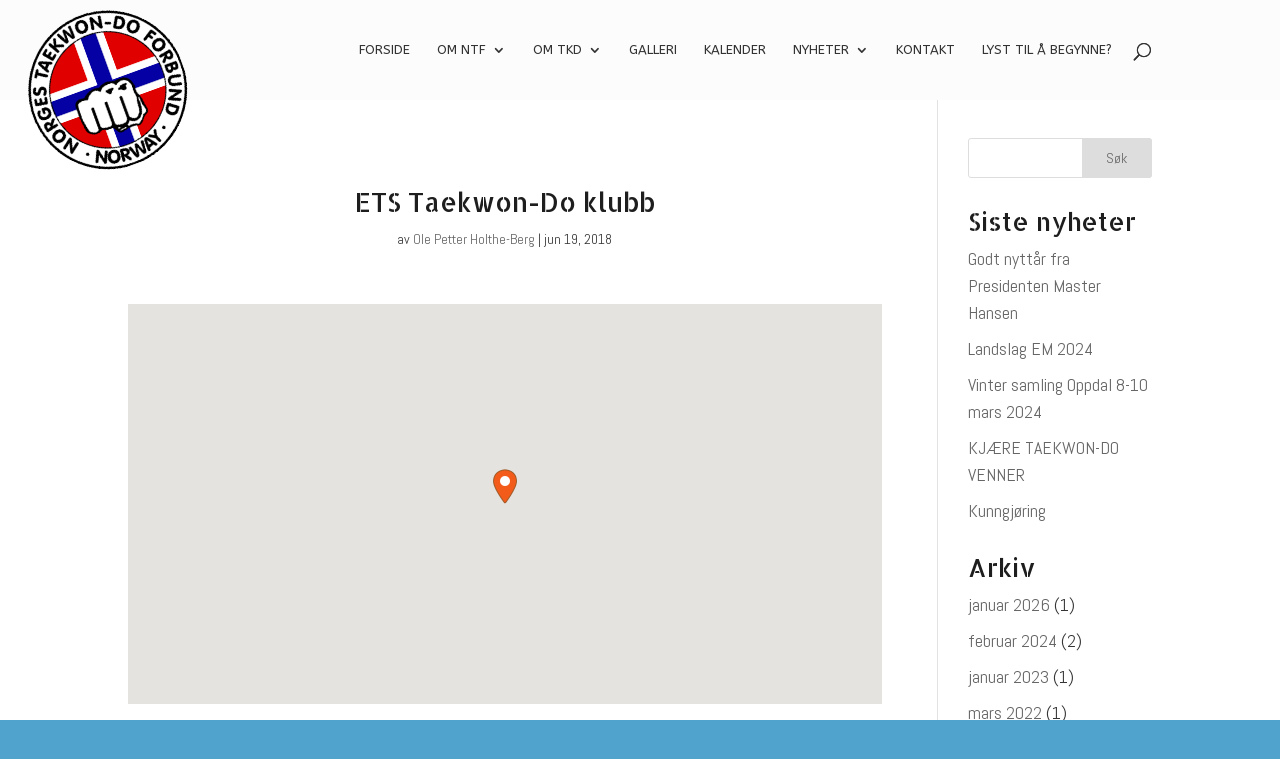

--- FILE ---
content_type: text/html; charset=UTF-8
request_url: http://taekwondo.no/stores/ets-taekwon-do-klubb/
body_size: 17620
content:
<!DOCTYPE html>
<!--[if IE 6]>
<html id="ie6" lang="nb-NO">
<![endif]-->
<!--[if IE 7]>
<html id="ie7" lang="nb-NO">
<![endif]-->
<!--[if IE 8]>
<html id="ie8" lang="nb-NO">
<![endif]-->
<!--[if !(IE 6) | !(IE 7) | !(IE 8)  ]><!-->
<html lang="nb-NO">
<!--<![endif]-->
<!--
   _____                _                     _        ___  
  / ____|              | |                   | |      |__ \ 
 | (___   _ __    ___  | | __ ___  _ __    __| | _   _   ) |
  \___ \ | '_ \  / _ \ | |/ // _ \| '__|  / _` || | | | / / 
  ____) || | | || (_) ||   <|  __/| |    | (_| || |_| ||_|  
 |_____/ |_| |_| \___/ |_|\_\\___||_|     \__,_| \__,_|(_)  
Jada, snok så mye du vil, du.. :-)
Om du lurte, så er nettsidene utviklet av Trollheimen Design AS.
www.trollheimendesign.no
-->  
<head>

<meta charset="UTF-8" />
			
	<meta http-equiv="X-UA-Compatible" content="IE=edge">
	<link rel="pingback" href="http://taekwondo.no/xmlrpc.php" />

		<!--[if lt IE 9]>
	<script src="http://taekwondo.no/wp-content/themes/Divi/js/html5.js" type="text/javascript"></script>
	<![endif]-->

	<script type="text/javascript">
		document.documentElement.className = 'js';
	</script>
<meta property="article:author" content="https://www.facebook.com/trollheimendesign" />

	<meta name='robots' content='index, follow, max-image-preview:large, max-snippet:-1, max-video-preview:-1' />

	<!-- This site is optimized with the Yoast SEO plugin v26.6 - https://yoast.com/wordpress/plugins/seo/ -->
	<title>ETS Taekwon-Do klubb - Norges Taekwon-Do Forbund</title>
	<link rel="canonical" href="https://taekwondo.no/stores/ets-taekwon-do-klubb/" />
	<meta property="og:locale" content="nb_NO" />
	<meta property="og:type" content="article" />
	<meta property="og:title" content="ETS Taekwon-Do klubb - Norges Taekwon-Do Forbund" />
	<meta property="og:url" content="https://taekwondo.no/stores/ets-taekwon-do-klubb/" />
	<meta property="og:site_name" content="Norges Taekwon-Do Forbund" />
	<meta property="article:modified_time" content="2019-03-21T23:56:05+00:00" />
	<meta name="twitter:card" content="summary_large_image" />
	<script type="application/ld+json" class="yoast-schema-graph">{"@context":"https://schema.org","@graph":[{"@type":"WebPage","@id":"https://taekwondo.no/stores/ets-taekwon-do-klubb/","url":"https://taekwondo.no/stores/ets-taekwon-do-klubb/","name":"ETS Taekwon-Do klubb - Norges Taekwon-Do Forbund","isPartOf":{"@id":"https://taekwondo.no/#website"},"datePublished":"2018-06-19T12:42:21+00:00","dateModified":"2019-03-21T23:56:05+00:00","breadcrumb":{"@id":"https://taekwondo.no/stores/ets-taekwon-do-klubb/#breadcrumb"},"inLanguage":"nb-NO","potentialAction":[{"@type":"ReadAction","target":["https://taekwondo.no/stores/ets-taekwon-do-klubb/"]}]},{"@type":"BreadcrumbList","@id":"https://taekwondo.no/stores/ets-taekwon-do-klubb/#breadcrumb","itemListElement":[{"@type":"ListItem","position":1,"name":"Hjem","item":"https://taekwondo.no/"},{"@type":"ListItem","position":2,"name":"ETS Taekwon-Do klubb"}]},{"@type":"WebSite","@id":"https://taekwondo.no/#website","url":"https://taekwondo.no/","name":"Norges Taekwon-Do Forbund","description":"Taekwon-Do - en livsstil","potentialAction":[{"@type":"SearchAction","target":{"@type":"EntryPoint","urlTemplate":"https://taekwondo.no/?s={search_term_string}"},"query-input":{"@type":"PropertyValueSpecification","valueRequired":true,"valueName":"search_term_string"}}],"inLanguage":"nb-NO"}]}</script>
	<!-- / Yoast SEO plugin. -->


<link rel='dns-prefetch' href='//maxcdn.bootstrapcdn.com' />
<link rel='dns-prefetch' href='//fonts.googleapis.com' />
<link rel="alternate" type="application/rss+xml" title="Norges Taekwon-Do Forbund &raquo; strøm" href="http://taekwondo.no/feed/" />
<link rel="alternate" type="application/rss+xml" title="Norges Taekwon-Do Forbund &raquo; kommentarstrøm" href="http://taekwondo.no/comments/feed/" />
<link rel="alternate" title="oEmbed (JSON)" type="application/json+oembed" href="http://taekwondo.no/wp-json/oembed/1.0/embed?url=http%3A%2F%2Ftaekwondo.no%2Fstores%2Fets-taekwon-do-klubb%2F" />
<link rel="alternate" title="oEmbed (XML)" type="text/xml+oembed" href="http://taekwondo.no/wp-json/oembed/1.0/embed?url=http%3A%2F%2Ftaekwondo.no%2Fstores%2Fets-taekwon-do-klubb%2F&#038;format=xml" />
		<!-- This site uses the Google Analytics by ExactMetrics plugin v8.11.1 - Using Analytics tracking - https://www.exactmetrics.com/ -->
		<!-- Note: ExactMetrics is not currently configured on this site. The site owner needs to authenticate with Google Analytics in the ExactMetrics settings panel. -->
					<!-- No tracking code set -->
				<!-- / Google Analytics by ExactMetrics -->
		<meta content="Trollheimen Design v.1.0.0" name="generator"/><style id='wp-img-auto-sizes-contain-inline-css' type='text/css'>
img:is([sizes=auto i],[sizes^="auto," i]){contain-intrinsic-size:3000px 1500px}
/*# sourceURL=wp-img-auto-sizes-contain-inline-css */
</style>
<link rel='stylesheet' id='sbr_styles-css' href='http://taekwondo.no/wp-content/plugins/reviews-feed/assets/css/sbr-styles.min.css?ver=2.1.1' type='text/css' media='all' />
<link rel='stylesheet' id='sbi_styles-css' href='http://taekwondo.no/wp-content/plugins/instagram-feed/css/sbi-styles.min.css?ver=6.10.0' type='text/css' media='all' />
<style id='wp-emoji-styles-inline-css' type='text/css'>

	img.wp-smiley, img.emoji {
		display: inline !important;
		border: none !important;
		box-shadow: none !important;
		height: 1em !important;
		width: 1em !important;
		margin: 0 0.07em !important;
		vertical-align: -0.1em !important;
		background: none !important;
		padding: 0 !important;
	}
/*# sourceURL=wp-emoji-styles-inline-css */
</style>
<link rel='stylesheet' id='wp-block-library-css' href='http://taekwondo.no/wp-includes/css/dist/block-library/style.min.css?ver=6.9' type='text/css' media='all' />
<style id='global-styles-inline-css' type='text/css'>
:root{--wp--preset--aspect-ratio--square: 1;--wp--preset--aspect-ratio--4-3: 4/3;--wp--preset--aspect-ratio--3-4: 3/4;--wp--preset--aspect-ratio--3-2: 3/2;--wp--preset--aspect-ratio--2-3: 2/3;--wp--preset--aspect-ratio--16-9: 16/9;--wp--preset--aspect-ratio--9-16: 9/16;--wp--preset--color--black: #000000;--wp--preset--color--cyan-bluish-gray: #abb8c3;--wp--preset--color--white: #ffffff;--wp--preset--color--pale-pink: #f78da7;--wp--preset--color--vivid-red: #cf2e2e;--wp--preset--color--luminous-vivid-orange: #ff6900;--wp--preset--color--luminous-vivid-amber: #fcb900;--wp--preset--color--light-green-cyan: #7bdcb5;--wp--preset--color--vivid-green-cyan: #00d084;--wp--preset--color--pale-cyan-blue: #8ed1fc;--wp--preset--color--vivid-cyan-blue: #0693e3;--wp--preset--color--vivid-purple: #9b51e0;--wp--preset--gradient--vivid-cyan-blue-to-vivid-purple: linear-gradient(135deg,rgb(6,147,227) 0%,rgb(155,81,224) 100%);--wp--preset--gradient--light-green-cyan-to-vivid-green-cyan: linear-gradient(135deg,rgb(122,220,180) 0%,rgb(0,208,130) 100%);--wp--preset--gradient--luminous-vivid-amber-to-luminous-vivid-orange: linear-gradient(135deg,rgb(252,185,0) 0%,rgb(255,105,0) 100%);--wp--preset--gradient--luminous-vivid-orange-to-vivid-red: linear-gradient(135deg,rgb(255,105,0) 0%,rgb(207,46,46) 100%);--wp--preset--gradient--very-light-gray-to-cyan-bluish-gray: linear-gradient(135deg,rgb(238,238,238) 0%,rgb(169,184,195) 100%);--wp--preset--gradient--cool-to-warm-spectrum: linear-gradient(135deg,rgb(74,234,220) 0%,rgb(151,120,209) 20%,rgb(207,42,186) 40%,rgb(238,44,130) 60%,rgb(251,105,98) 80%,rgb(254,248,76) 100%);--wp--preset--gradient--blush-light-purple: linear-gradient(135deg,rgb(255,206,236) 0%,rgb(152,150,240) 100%);--wp--preset--gradient--blush-bordeaux: linear-gradient(135deg,rgb(254,205,165) 0%,rgb(254,45,45) 50%,rgb(107,0,62) 100%);--wp--preset--gradient--luminous-dusk: linear-gradient(135deg,rgb(255,203,112) 0%,rgb(199,81,192) 50%,rgb(65,88,208) 100%);--wp--preset--gradient--pale-ocean: linear-gradient(135deg,rgb(255,245,203) 0%,rgb(182,227,212) 50%,rgb(51,167,181) 100%);--wp--preset--gradient--electric-grass: linear-gradient(135deg,rgb(202,248,128) 0%,rgb(113,206,126) 100%);--wp--preset--gradient--midnight: linear-gradient(135deg,rgb(2,3,129) 0%,rgb(40,116,252) 100%);--wp--preset--font-size--small: 13px;--wp--preset--font-size--medium: 20px;--wp--preset--font-size--large: 36px;--wp--preset--font-size--x-large: 42px;--wp--preset--spacing--20: 0.44rem;--wp--preset--spacing--30: 0.67rem;--wp--preset--spacing--40: 1rem;--wp--preset--spacing--50: 1.5rem;--wp--preset--spacing--60: 2.25rem;--wp--preset--spacing--70: 3.38rem;--wp--preset--spacing--80: 5.06rem;--wp--preset--shadow--natural: 6px 6px 9px rgba(0, 0, 0, 0.2);--wp--preset--shadow--deep: 12px 12px 50px rgba(0, 0, 0, 0.4);--wp--preset--shadow--sharp: 6px 6px 0px rgba(0, 0, 0, 0.2);--wp--preset--shadow--outlined: 6px 6px 0px -3px rgb(255, 255, 255), 6px 6px rgb(0, 0, 0);--wp--preset--shadow--crisp: 6px 6px 0px rgb(0, 0, 0);}:where(.is-layout-flex){gap: 0.5em;}:where(.is-layout-grid){gap: 0.5em;}body .is-layout-flex{display: flex;}.is-layout-flex{flex-wrap: wrap;align-items: center;}.is-layout-flex > :is(*, div){margin: 0;}body .is-layout-grid{display: grid;}.is-layout-grid > :is(*, div){margin: 0;}:where(.wp-block-columns.is-layout-flex){gap: 2em;}:where(.wp-block-columns.is-layout-grid){gap: 2em;}:where(.wp-block-post-template.is-layout-flex){gap: 1.25em;}:where(.wp-block-post-template.is-layout-grid){gap: 1.25em;}.has-black-color{color: var(--wp--preset--color--black) !important;}.has-cyan-bluish-gray-color{color: var(--wp--preset--color--cyan-bluish-gray) !important;}.has-white-color{color: var(--wp--preset--color--white) !important;}.has-pale-pink-color{color: var(--wp--preset--color--pale-pink) !important;}.has-vivid-red-color{color: var(--wp--preset--color--vivid-red) !important;}.has-luminous-vivid-orange-color{color: var(--wp--preset--color--luminous-vivid-orange) !important;}.has-luminous-vivid-amber-color{color: var(--wp--preset--color--luminous-vivid-amber) !important;}.has-light-green-cyan-color{color: var(--wp--preset--color--light-green-cyan) !important;}.has-vivid-green-cyan-color{color: var(--wp--preset--color--vivid-green-cyan) !important;}.has-pale-cyan-blue-color{color: var(--wp--preset--color--pale-cyan-blue) !important;}.has-vivid-cyan-blue-color{color: var(--wp--preset--color--vivid-cyan-blue) !important;}.has-vivid-purple-color{color: var(--wp--preset--color--vivid-purple) !important;}.has-black-background-color{background-color: var(--wp--preset--color--black) !important;}.has-cyan-bluish-gray-background-color{background-color: var(--wp--preset--color--cyan-bluish-gray) !important;}.has-white-background-color{background-color: var(--wp--preset--color--white) !important;}.has-pale-pink-background-color{background-color: var(--wp--preset--color--pale-pink) !important;}.has-vivid-red-background-color{background-color: var(--wp--preset--color--vivid-red) !important;}.has-luminous-vivid-orange-background-color{background-color: var(--wp--preset--color--luminous-vivid-orange) !important;}.has-luminous-vivid-amber-background-color{background-color: var(--wp--preset--color--luminous-vivid-amber) !important;}.has-light-green-cyan-background-color{background-color: var(--wp--preset--color--light-green-cyan) !important;}.has-vivid-green-cyan-background-color{background-color: var(--wp--preset--color--vivid-green-cyan) !important;}.has-pale-cyan-blue-background-color{background-color: var(--wp--preset--color--pale-cyan-blue) !important;}.has-vivid-cyan-blue-background-color{background-color: var(--wp--preset--color--vivid-cyan-blue) !important;}.has-vivid-purple-background-color{background-color: var(--wp--preset--color--vivid-purple) !important;}.has-black-border-color{border-color: var(--wp--preset--color--black) !important;}.has-cyan-bluish-gray-border-color{border-color: var(--wp--preset--color--cyan-bluish-gray) !important;}.has-white-border-color{border-color: var(--wp--preset--color--white) !important;}.has-pale-pink-border-color{border-color: var(--wp--preset--color--pale-pink) !important;}.has-vivid-red-border-color{border-color: var(--wp--preset--color--vivid-red) !important;}.has-luminous-vivid-orange-border-color{border-color: var(--wp--preset--color--luminous-vivid-orange) !important;}.has-luminous-vivid-amber-border-color{border-color: var(--wp--preset--color--luminous-vivid-amber) !important;}.has-light-green-cyan-border-color{border-color: var(--wp--preset--color--light-green-cyan) !important;}.has-vivid-green-cyan-border-color{border-color: var(--wp--preset--color--vivid-green-cyan) !important;}.has-pale-cyan-blue-border-color{border-color: var(--wp--preset--color--pale-cyan-blue) !important;}.has-vivid-cyan-blue-border-color{border-color: var(--wp--preset--color--vivid-cyan-blue) !important;}.has-vivid-purple-border-color{border-color: var(--wp--preset--color--vivid-purple) !important;}.has-vivid-cyan-blue-to-vivid-purple-gradient-background{background: var(--wp--preset--gradient--vivid-cyan-blue-to-vivid-purple) !important;}.has-light-green-cyan-to-vivid-green-cyan-gradient-background{background: var(--wp--preset--gradient--light-green-cyan-to-vivid-green-cyan) !important;}.has-luminous-vivid-amber-to-luminous-vivid-orange-gradient-background{background: var(--wp--preset--gradient--luminous-vivid-amber-to-luminous-vivid-orange) !important;}.has-luminous-vivid-orange-to-vivid-red-gradient-background{background: var(--wp--preset--gradient--luminous-vivid-orange-to-vivid-red) !important;}.has-very-light-gray-to-cyan-bluish-gray-gradient-background{background: var(--wp--preset--gradient--very-light-gray-to-cyan-bluish-gray) !important;}.has-cool-to-warm-spectrum-gradient-background{background: var(--wp--preset--gradient--cool-to-warm-spectrum) !important;}.has-blush-light-purple-gradient-background{background: var(--wp--preset--gradient--blush-light-purple) !important;}.has-blush-bordeaux-gradient-background{background: var(--wp--preset--gradient--blush-bordeaux) !important;}.has-luminous-dusk-gradient-background{background: var(--wp--preset--gradient--luminous-dusk) !important;}.has-pale-ocean-gradient-background{background: var(--wp--preset--gradient--pale-ocean) !important;}.has-electric-grass-gradient-background{background: var(--wp--preset--gradient--electric-grass) !important;}.has-midnight-gradient-background{background: var(--wp--preset--gradient--midnight) !important;}.has-small-font-size{font-size: var(--wp--preset--font-size--small) !important;}.has-medium-font-size{font-size: var(--wp--preset--font-size--medium) !important;}.has-large-font-size{font-size: var(--wp--preset--font-size--large) !important;}.has-x-large-font-size{font-size: var(--wp--preset--font-size--x-large) !important;}
/*# sourceURL=global-styles-inline-css */
</style>

<style id='classic-theme-styles-inline-css' type='text/css'>
/*! This file is auto-generated */
.wp-block-button__link{color:#fff;background-color:#32373c;border-radius:9999px;box-shadow:none;text-decoration:none;padding:calc(.667em + 2px) calc(1.333em + 2px);font-size:1.125em}.wp-block-file__button{background:#32373c;color:#fff;text-decoration:none}
/*# sourceURL=/wp-includes/css/classic-themes.min.css */
</style>
<link rel='stylesheet' id='ctf_styles-css' href='http://taekwondo.no/wp-content/plugins/custom-twitter-feeds/css/ctf-styles.min.css?ver=2.3.1' type='text/css' media='all' />
<link rel='stylesheet' id='gallery_style_css-css' href='http://taekwondo.no/wp-content/plugins/td-galleri/assets/css/frontend-style.css?ver=1769343792' type='text/css' media='all' />
<link rel='stylesheet' id='gallery_fancybox_css-css' href='http://taekwondo.no/wp-content/plugins/td-galleri/assets/css/jquery.fancybox.css?ver=1769343792' type='text/css' media='all' />
<link rel='stylesheet' id='wpsl-styles-css' href='http://taekwondo.no/wp-content/plugins/wp-store-locator/css/styles.min.css?ver=2.2.261' type='text/css' media='all' />
<link rel='stylesheet' id='cff-css' href='http://taekwondo.no/wp-content/plugins/custom-facebook-feed/assets/css/cff-style.min.css?ver=4.3.4' type='text/css' media='all' />
<link rel='stylesheet' id='sb-font-awesome-css' href='https://maxcdn.bootstrapcdn.com/font-awesome/4.7.0/css/font-awesome.min.css?ver=6.9' type='text/css' media='all' />
<link rel='stylesheet' id='custom-back-to-top-css' href='http://taekwondo.no/wp-content/plugins/divi-100-back-to-top/assets/css/style.css?ver=20160602' type='text/css' media='all' />
<link rel='stylesheet' id='custom-hamburger-menus-css' href='http://taekwondo.no/wp-content/plugins/divi-100-hamburger-menu/assets/css/style.css?ver=20160602' type='text/css' media='all' />
<link rel='stylesheet' id='divi-style-css' href='http://taekwondo.no/wp-content/themes/ntkdf/style.css?ver=3.27.2' type='text/css' media='all' />
<link rel='stylesheet' id='et-builder-googlefonts-cached-css' href='http://fonts.googleapis.com/css?family=Allerta+Stencil%3Aregular%7CAbel%3Aregular%7CABeeZee%3Aregular%2Citalic&#038;ver=6.9#038;subset=latin' type='text/css' media='all' />
<link rel='stylesheet' id='tablepress-default-css' href='http://taekwondo.no/wp-content/plugins/tablepress/css/build/default.css?ver=3.2.6' type='text/css' media='all' />
<link rel='stylesheet' id='et-shortcodes-responsive-css-css' href='http://taekwondo.no/wp-content/themes/Divi/epanel/shortcodes/css/shortcodes_responsive.css?ver=3.27.2' type='text/css' media='all' />
<link rel='stylesheet' id='magnific-popup-css' href='http://taekwondo.no/wp-content/themes/Divi/includes/builder/styles/magnific_popup.css?ver=3.27.2' type='text/css' media='all' />
<link rel='stylesheet' id='dashicons-css' href='http://taekwondo.no/wp-includes/css/dashicons.min.css?ver=6.9' type='text/css' media='all' />
<link rel='stylesheet' id='my-calendar-lists-css' href='http://taekwondo.no/wp-content/plugins/my-calendar/css/list-presets.css?ver=3.6.17' type='text/css' media='all' />
<link rel='stylesheet' id='my-calendar-reset-css' href='http://taekwondo.no/wp-content/plugins/my-calendar/css/reset.css?ver=3.6.17' type='text/css' media='all' />
<link rel='stylesheet' id='my-calendar-style-css' href='http://taekwondo.no/wp-content/plugins//my-calendar-custom/styles/twentyeighteen.css?ver=3.6.17-mc_custom_twentyeighteen-css' type='text/css' media='all' />
<style id='my-calendar-style-inline-css' type='text/css'>

/* Styles by My Calendar - Joe Dolson https://www.joedolson.com/ */

.my-calendar-modal .event-title svg { background-color: #4fa4cd; padding: 3px; }
.mc-main .mc_gradering .event-title, .mc-main .mc_gradering .event-title a { background: #4fa4cd !important; color: #000000 !important; }
.mc-main .mc_gradering .event-title button { background: #4fa4cd !important; color: #000000 !important; }
.mc-main .mc_gradering .event-title a:hover, .mc-main .mc_gradering .event-title a:focus { background: #82d7ff !important;}
.mc-main .mc_gradering .event-title button:hover, .mc-main .mc_gradering .event-title button:focus { background: #82d7ff !important;}
.my-calendar-modal .event-title svg { background-color: #d6b942; padding: 3px; }
.mc-main .mc_samling .event-title, .mc-main .mc_samling .event-title a { background: #d6b942 !important; color: #000000 !important; }
.mc-main .mc_samling .event-title button { background: #d6b942 !important; color: #000000 !important; }
.mc-main .mc_samling .event-title a:hover, .mc-main .mc_samling .event-title a:focus { background: #ffec75 !important;}
.mc-main .mc_samling .event-title button:hover, .mc-main .mc_samling .event-title button:focus { background: #ffec75 !important;}
.my-calendar-modal .event-title svg { background-color: #d4d3df; padding: 3px; }
.mc-main .mc_mesterskap .event-title, .mc-main .mc_mesterskap .event-title a { background: #d4d3df !important; color: #000000 !important; }
.mc-main .mc_mesterskap .event-title button { background: #d4d3df !important; color: #000000 !important; }
.mc-main .mc_mesterskap .event-title a:hover, .mc-main .mc_mesterskap .event-title a:focus { background: #ffffff !important;}
.mc-main .mc_mesterskap .event-title button:hover, .mc-main .mc_mesterskap .event-title button:focus { background: #ffffff !important;}
.my-calendar-modal .event-title svg { background-color: #dda8a8; padding: 3px; }
.mc-main .mc_kongress .event-title, .mc-main .mc_kongress .event-title a { background: #dda8a8 !important; color: #000000 !important; }
.mc-main .mc_kongress .event-title button { background: #dda8a8 !important; color: #000000 !important; }
.mc-main .mc_kongress .event-title a:hover, .mc-main .mc_kongress .event-title a:focus { background: #ffdbdb !important;}
.mc-main .mc_kongress .event-title button:hover, .mc-main .mc_kongress .event-title button:focus { background: #ffdbdb !important;}
.my-calendar-modal .event-title svg { background-color: #bcd6ad; padding: 3px; }
.mc-main .mc_mter .event-title, .mc-main .mc_mter .event-title a { background: #bcd6ad !important; color: #000000 !important; }
.mc-main .mc_mter .event-title button { background: #bcd6ad !important; color: #000000 !important; }
.mc-main .mc_mter .event-title a:hover, .mc-main .mc_mter .event-title a:focus { background: #efffe0 !important;}
.mc-main .mc_mter .event-title button:hover, .mc-main .mc_mter .event-title button:focus { background: #efffe0 !important;}
.mc-main, .mc-event, .my-calendar-modal, .my-calendar-modal-overlay, .mc-event-list {--primary-dark: #313233; --primary-light: #fff; --secondary-light: #fff; --secondary-dark: #000; --highlight-dark: #666; --highlight-light: #efefef; --close-button: #b32d2e; --search-highlight-bg: #f5e6ab; --navbar-background: transparent; --nav-button-bg: #fff; --nav-button-color: #313233; --nav-button-border: #313233; --nav-input-border: #313233; --nav-input-background: #fff; --nav-input-color: #313233; --grid-cell-border: #0000001f; --grid-header-border: #313233; --grid-header-color: #313233; --grid-weekend-color: #313233; --grid-header-bg: transparent; --grid-weekend-bg: transparent; --grid-cell-background: transparent; --current-day-border: #313233; --current-day-color: #313233; --current-day-bg: transparent; --date-has-events-bg: #313233; --date-has-events-color: #f6f7f7; --calendar-heading: clamp( 1.125rem, 24px, 2.5rem ); --event-title: clamp( 1.25rem, 24px, 2.5rem ); --grid-date: 16px; --grid-date-heading: clamp( .75rem, 16px, 1.5rem ); --modal-title: 1.5rem; --navigation-controls: clamp( .75rem, 16px, 1.5rem ); --card-heading: 1.125rem; --list-date: 1.25rem; --author-card: clamp( .75rem, 14px, 1.5rem); --single-event-title: clamp( 1.25rem, 24px, 2.5rem ); --mini-time-text: clamp( .75rem, 14px 1.25rem ); --list-event-date: 1.25rem; --list-event-title: 1.2rem; --grid-max-width: 1260px; --list-preset-border-color: #000000; --list-preset-stripe-background: rgba( 0,0,0,.04 ); --list-preset-date-badge-background: #000; --list-preset-date-badge-color: #fff; --list-preset-background: transparent; --category-mc_gradering: #4fa4cd; --category-mc_samling: #d6b942; --category-mc_mesterskap: #d4d3df; --category-mc_kongress: #dda8a8; --category-mc_mter: #bcd6ad; }
/*# sourceURL=my-calendar-style-inline-css */
</style>
<script type="text/javascript" src="http://taekwondo.no/wp-includes/js/jquery/jquery.min.js?ver=3.7.1" id="jquery-core-js"></script>
<script type="text/javascript" src="http://taekwondo.no/wp-includes/js/jquery/jquery-migrate.min.js?ver=3.4.1" id="jquery-migrate-js"></script>
<script type="text/javascript" src="http://taekwondo.no/wp-content/plugins/td-galleri/assets/js/jquery.fancybox.pack.js?ver=1" id="cg_fancybox_script-js"></script>
<script type="text/javascript" src="http://taekwondo.no/wp-content/plugins/td-galleri/assets/js/custom.js?ver=1" id="cg_custom-js"></script>
<link rel="https://api.w.org/" href="http://taekwondo.no/wp-json/" /><link rel="alternate" title="JSON" type="application/json" href="http://taekwondo.no/wp-json/wp/v2/wpsl_stores/128" /><link rel="EditURI" type="application/rsd+xml" title="RSD" href="http://taekwondo.no/xmlrpc.php?rsd" />
<meta name="generator" content="WordPress 6.9" />
<link rel='shortlink' href='http://taekwondo.no/?p=128' />
<meta name="viewport" content="width=device-width, initial-scale=1.0, maximum-scale=1.0, user-scalable=0" /><link rel="shortcut icon" href="http://taekwondo.no/wp-content/uploads/2018/06/fav.png" /><style type="text/css" id="custom-background-css">
body.custom-background { background-color: #50a3cd; }
</style>
	<link href="//maxcdn.bootstrapcdn.com/font-awesome/4.6.3/css/font-awesome.min.css" rel="stylesheet"><style id="et-divi-customizer-global-cached-inline-styles">body,.et_pb_column_1_2 .et_quote_content blockquote cite,.et_pb_column_1_2 .et_link_content a.et_link_main_url,.et_pb_column_1_3 .et_quote_content blockquote cite,.et_pb_column_3_8 .et_quote_content blockquote cite,.et_pb_column_1_4 .et_quote_content blockquote cite,.et_pb_blog_grid .et_quote_content blockquote cite,.et_pb_column_1_3 .et_link_content a.et_link_main_url,.et_pb_column_3_8 .et_link_content a.et_link_main_url,.et_pb_column_1_4 .et_link_content a.et_link_main_url,.et_pb_blog_grid .et_link_content a.et_link_main_url,body .et_pb_bg_layout_light .et_pb_post p,body .et_pb_bg_layout_dark .et_pb_post p{font-size:18px}.et_pb_slide_content,.et_pb_best_value{font-size:20px}body{color:#353535}h1,h2,h3,h4,h5,h6{color:#1e1e1e}body{line-height:1.5em}.woocommerce #respond input#submit,.woocommerce-page #respond input#submit,.woocommerce #content input.button,.woocommerce-page #content input.button,.woocommerce-message,.woocommerce-error,.woocommerce-info{background:#1fa7d1!important}#et_search_icon:hover,.mobile_menu_bar:before,.mobile_menu_bar:after,.et_toggle_slide_menu:after,.et-social-icon a:hover,.et_pb_sum,.et_pb_pricing li a,.et_pb_pricing_table_button,.et_overlay:before,.entry-summary p.price ins,.woocommerce div.product span.price,.woocommerce-page div.product span.price,.woocommerce #content div.product span.price,.woocommerce-page #content div.product span.price,.woocommerce div.product p.price,.woocommerce-page div.product p.price,.woocommerce #content div.product p.price,.woocommerce-page #content div.product p.price,.et_pb_member_social_links a:hover,.woocommerce .star-rating span:before,.woocommerce-page .star-rating span:before,.et_pb_widget li a:hover,.et_pb_filterable_portfolio .et_pb_portfolio_filters li a.active,.et_pb_filterable_portfolio .et_pb_portofolio_pagination ul li a.active,.et_pb_gallery .et_pb_gallery_pagination ul li a.active,.wp-pagenavi span.current,.wp-pagenavi a:hover,.nav-single a,.posted_in a{color:#1fa7d1}.et_pb_contact_submit,.et_password_protected_form .et_submit_button,.et_pb_bg_layout_light .et_pb_newsletter_button,.comment-reply-link,.form-submit .et_pb_button,.et_pb_bg_layout_light .et_pb_promo_button,.et_pb_bg_layout_light .et_pb_more_button,.woocommerce a.button.alt,.woocommerce-page a.button.alt,.woocommerce button.button.alt,.woocommerce-page button.button.alt,.woocommerce input.button.alt,.woocommerce-page input.button.alt,.woocommerce #respond input#submit.alt,.woocommerce-page #respond input#submit.alt,.woocommerce #content input.button.alt,.woocommerce-page #content input.button.alt,.woocommerce a.button,.woocommerce-page a.button,.woocommerce button.button,.woocommerce-page button.button,.woocommerce input.button,.woocommerce-page input.button,.et_pb_contact p input[type="checkbox"]:checked+label i:before,.et_pb_bg_layout_light.et_pb_module.et_pb_button{color:#1fa7d1}.footer-widget h4{color:#1fa7d1}.et-search-form,.nav li ul,.et_mobile_menu,.footer-widget li:before,.et_pb_pricing li:before,blockquote{border-color:#1fa7d1}.et_pb_counter_amount,.et_pb_featured_table .et_pb_pricing_heading,.et_quote_content,.et_link_content,.et_audio_content,.et_pb_post_slider.et_pb_bg_layout_dark,.et_slide_in_menu_container,.et_pb_contact p input[type="radio"]:checked+label i:before{background-color:#1fa7d1}a{color:#1fa7d1}#main-header,#main-header .nav li ul,.et-search-form,#main-header .et_mobile_menu{background-color:#fcfcfc}#main-header .nav li ul{background-color:#ffffff}.nav li ul{border-color:#fcfcfc}#top-header,#top-header a{color:#333333}.et_header_style_centered .mobile_nav .select_page,.et_header_style_split .mobile_nav .select_page,.et_nav_text_color_light #top-menu>li>a,.et_nav_text_color_dark #top-menu>li>a,#top-menu a,.et_mobile_menu li a,.et_nav_text_color_light .et_mobile_menu li a,.et_nav_text_color_dark .et_mobile_menu li a,#et_search_icon:before,.et_search_form_container input,span.et_close_search_field:after,#et-top-navigation .et-cart-info{color:#333333}.et_search_form_container input::-moz-placeholder{color:#333333}.et_search_form_container input::-webkit-input-placeholder{color:#333333}.et_search_form_container input:-ms-input-placeholder{color:#333333}#top-menu li a{font-size:13px}body.et_vertical_nav .container.et_search_form_container .et-search-form input{font-size:13px!important}#top-menu li a,.et_search_form_container input{font-weight:normal;font-style:normal;text-transform:uppercase;text-decoration:none}.et_search_form_container input::-moz-placeholder{font-weight:normal;font-style:normal;text-transform:uppercase;text-decoration:none}.et_search_form_container input::-webkit-input-placeholder{font-weight:normal;font-style:normal;text-transform:uppercase;text-decoration:none}.et_search_form_container input:-ms-input-placeholder{font-weight:normal;font-style:normal;text-transform:uppercase;text-decoration:none}#top-menu li.current-menu-ancestor>a,#top-menu li.current-menu-item>a,.et_color_scheme_red #top-menu li.current-menu-ancestor>a,.et_color_scheme_red #top-menu li.current-menu-item>a,.et_color_scheme_pink #top-menu li.current-menu-ancestor>a,.et_color_scheme_pink #top-menu li.current-menu-item>a,.et_color_scheme_orange #top-menu li.current-menu-ancestor>a,.et_color_scheme_orange #top-menu li.current-menu-item>a,.et_color_scheme_green #top-menu li.current-menu-ancestor>a,.et_color_scheme_green #top-menu li.current-menu-item>a{color:#333333}#footer-widgets .footer-widget a,#footer-widgets .footer-widget li a,#footer-widgets .footer-widget li a:hover{color:#ffffff}.footer-widget{color:#ffffff}#main-footer .footer-widget h4{color:#4fa4cd}.footer-widget li:before{border-color:#4fa4cd}.footer-widget,.footer-widget li,.footer-widget li a,#footer-info{font-size:16px}.footer-widget .et_pb_widget div,.footer-widget .et_pb_widget ul,.footer-widget .et_pb_widget ol,.footer-widget .et_pb_widget label{line-height:1.7em}#footer-widgets .footer-widget li:before{top:10.6px}#et-footer-nav .bottom-nav li.current-menu-item a{color:#2ea3f2}#footer-bottom{background-color:rgba(0,0,0,0.94)}#footer-info,#footer-info a{color:#a8a8a8}body .et_pb_button,.woocommerce a.button.alt,.woocommerce-page a.button.alt,.woocommerce button.button.alt,.woocommerce-page button.button.alt,.woocommerce input.button.alt,.woocommerce-page input.button.alt,.woocommerce #respond input#submit.alt,.woocommerce-page #respond input#submit.alt,.woocommerce #content input.button.alt,.woocommerce-page #content input.button.alt,.woocommerce a.button,.woocommerce-page a.button,.woocommerce button.button,.woocommerce-page button.button,.woocommerce input.button,.woocommerce-page input.button,.woocommerce #respond input#submit,.woocommerce-page #respond input#submit,.woocommerce #content input.button,.woocommerce-page #content input.button,.woocommerce-message a.button.wc-forward{background-color:#1fa7d1;border-width:0px!important;border-radius:0px}body.et_pb_button_helper_class .et_pb_button,body.et_pb_button_helper_class .et_pb_module.et_pb_button,.woocommerce.et_pb_button_helper_class a.button.alt,.woocommerce-page.et_pb_button_helper_class a.button.alt,.woocommerce.et_pb_button_helper_class button.button.alt,.woocommerce-page.et_pb_button_helper_class button.button.alt,.woocommerce.et_pb_button_helper_class input.button.alt,.woocommerce-page.et_pb_button_helper_class input.button.alt,.woocommerce.et_pb_button_helper_class #respond input#submit.alt,.woocommerce-page.et_pb_button_helper_class #respond input#submit.alt,.woocommerce.et_pb_button_helper_class #content input.button.alt,.woocommerce-page.et_pb_button_helper_class #content input.button.alt,.woocommerce.et_pb_button_helper_class a.button,.woocommerce-page.et_pb_button_helper_class a.button,.woocommerce.et_pb_button_helper_class button.button,.woocommerce-page.et_pb_button_helper_class button.button,.woocommerce.et_pb_button_helper_class input.button,.woocommerce-page.et_pb_button_helper_class input.button,.woocommerce.et_pb_button_helper_class #respond input#submit,.woocommerce-page.et_pb_button_helper_class #respond input#submit,.woocommerce.et_pb_button_helper_class #content input.button,.woocommerce-page.et_pb_button_helper_class #content input.button{color:#f9f9f9}body .et_pb_button:hover,.woocommerce a.button.alt:hover,.woocommerce-page a.button.alt:hover,.woocommerce button.button.alt:hover,.woocommerce-page button.button.alt:hover,.woocommerce input.button.alt:hover,.woocommerce-page input.button.alt:hover,.woocommerce #respond input#submit.alt:hover,.woocommerce-page #respond input#submit.alt:hover,.woocommerce #content input.button.alt:hover,.woocommerce-page #content input.button.alt:hover,.woocommerce a.button:hover,.woocommerce-page a.button:hover,.woocommerce button.button:hover,.woocommerce-page button.button:hover,.woocommerce input.button:hover,.woocommerce-page input.button:hover,.woocommerce #respond input#submit:hover,.woocommerce-page #respond input#submit:hover,.woocommerce #content input.button:hover,.woocommerce-page #content input.button:hover{color:#333333!important;background:rgba(255,255,255,0.72)!important}h1,h2,h3,h4,h5,h6,.et_quote_content blockquote p,.et_pb_slide_description .et_pb_slide_title{line-height:1.1em}body #page-container .et_slide_in_menu_container{background:#2ea3f2}@media only screen and (min-width:981px){.footer-widget h4{font-size:18px}.et_header_style_left #et-top-navigation,.et_header_style_split #et-top-navigation{padding:43px 0 0 0}.et_header_style_left #et-top-navigation nav>ul>li>a,.et_header_style_split #et-top-navigation nav>ul>li>a{padding-bottom:43px}.et_header_style_split .centered-inline-logo-wrap{width:85px;margin:-85px 0}.et_header_style_split .centered-inline-logo-wrap #logo{max-height:85px}.et_pb_svg_logo.et_header_style_split .centered-inline-logo-wrap #logo{height:85px}.et_header_style_centered #top-menu>li>a{padding-bottom:15px}.et_header_style_slide #et-top-navigation,.et_header_style_fullscreen #et-top-navigation{padding:34px 0 34px 0!important}.et_header_style_centered #main-header .logo_container{height:85px}#logo{max-height:80%}.et_pb_svg_logo #logo{height:80%}.et_header_style_centered.et_hide_primary_logo #main-header:not(.et-fixed-header) .logo_container,.et_header_style_centered.et_hide_fixed_logo #main-header.et-fixed-header .logo_container{height:15.3px}.et_header_style_left .et-fixed-header #et-top-navigation,.et_header_style_split .et-fixed-header #et-top-navigation{padding:43px 0 0 0}.et_header_style_left .et-fixed-header #et-top-navigation nav>ul>li>a,.et_header_style_split .et-fixed-header #et-top-navigation nav>ul>li>a{padding-bottom:43px}.et_header_style_centered header#main-header.et-fixed-header .logo_container{height:85px}.et_header_style_split .et-fixed-header .centered-inline-logo-wrap{width:85px;margin:-85px 0}.et_header_style_split .et-fixed-header .centered-inline-logo-wrap #logo{max-height:85px}.et_pb_svg_logo.et_header_style_split .et-fixed-header .centered-inline-logo-wrap #logo{height:85px}.et_header_style_slide .et-fixed-header #et-top-navigation,.et_header_style_fullscreen .et-fixed-header #et-top-navigation{padding:34px 0 34px 0!important}.et-fixed-header#top-header,.et-fixed-header#top-header #et-secondary-nav li ul{background-color:#1fa7d1}.et-fixed-header#main-header,.et-fixed-header#main-header .nav li ul,.et-fixed-header .et-search-form{background-color:#ffffff}.et-fixed-header #top-menu a,.et-fixed-header #et_search_icon:before,.et-fixed-header #et_top_search .et-search-form input,.et-fixed-header .et_search_form_container input,.et-fixed-header .et_close_search_field:after,.et-fixed-header #et-top-navigation .et-cart-info{color:#333333!important}.et-fixed-header .et_search_form_container input::-moz-placeholder{color:#333333!important}.et-fixed-header .et_search_form_container input::-webkit-input-placeholder{color:#333333!important}.et-fixed-header .et_search_form_container input:-ms-input-placeholder{color:#333333!important}.et-fixed-header #top-menu li.current-menu-ancestor>a,.et-fixed-header #top-menu li.current-menu-item>a{color:#333333!important}.et-fixed-header#top-header a{color:#333333}}@media only screen and (min-width:1350px){.et_pb_row{padding:27px 0}.et_pb_section{padding:54px 0}.single.et_pb_pagebuilder_layout.et_full_width_page .et_post_meta_wrapper{padding-top:81px}.et_pb_fullwidth_section{padding:0}}h1,h1.et_pb_contact_main_title,.et_pb_title_container h1{font-size:42px}h2,.product .related h2,.et_pb_column_1_2 .et_quote_content blockquote p{font-size:36px}h3{font-size:30px}h4,.et_pb_circle_counter h3,.et_pb_number_counter h3,.et_pb_column_1_3 .et_pb_post h2,.et_pb_column_1_4 .et_pb_post h2,.et_pb_blog_grid h2,.et_pb_column_1_3 .et_quote_content blockquote p,.et_pb_column_3_8 .et_quote_content blockquote p,.et_pb_column_1_4 .et_quote_content blockquote p,.et_pb_blog_grid .et_quote_content blockquote p,.et_pb_column_1_3 .et_link_content h2,.et_pb_column_3_8 .et_link_content h2,.et_pb_column_1_4 .et_link_content h2,.et_pb_blog_grid .et_link_content h2,.et_pb_column_1_3 .et_audio_content h2,.et_pb_column_3_8 .et_audio_content h2,.et_pb_column_1_4 .et_audio_content h2,.et_pb_blog_grid .et_audio_content h2,.et_pb_column_3_8 .et_pb_audio_module_content h2,.et_pb_column_1_3 .et_pb_audio_module_content h2,.et_pb_gallery_grid .et_pb_gallery_item h3,.et_pb_portfolio_grid .et_pb_portfolio_item h2,.et_pb_filterable_portfolio_grid .et_pb_portfolio_item h2{font-size:25px}h5{font-size:22px}h6{font-size:19px}.et_pb_slide_description .et_pb_slide_title{font-size:64px}.woocommerce ul.products li.product h3,.woocommerce-page ul.products li.product h3,.et_pb_gallery_grid .et_pb_gallery_item h3,.et_pb_portfolio_grid .et_pb_portfolio_item h2,.et_pb_filterable_portfolio_grid .et_pb_portfolio_item h2,.et_pb_column_1_4 .et_pb_audio_module_content h2{font-size:22px}@media only screen and (max-width:980px){.et_header_style_centered .mobile_nav .select_page,.et_header_style_split .mobile_nav .select_page,.et_mobile_menu li a,.mobile_menu_bar:before,.et_nav_text_color_light #top-menu>li>a,.et_nav_text_color_dark #top-menu>li>a,#top-menu a,.et_mobile_menu li a,#et_search_icon:before,#et_top_search .et-search-form input,.et_search_form_container input,#et-top-navigation .et-cart-info{color:rgba(10,10,10,0.68)}.et_close_search_field:after{color:rgba(10,10,10,0.68)!important}.et_search_form_container input::-moz-placeholder{color:rgba(10,10,10,0.68)}.et_search_form_container input::-webkit-input-placeholder{color:rgba(10,10,10,0.68)}.et_search_form_container input:-ms-input-placeholder{color:rgba(10,10,10,0.68)}}	h1,h2,h3,h4,h5,h6{font-family:'Allerta Stencil',Helvetica,Arial,Lucida,sans-serif}body,input,textarea,select{font-family:'Abel',Helvetica,Arial,Lucida,sans-serif}#main-header,#et-top-navigation{font-family:'ABeeZee',Helvetica,Arial,Lucida,sans-serif}#top-menu .current-menu-item a::before,#top-menu .current_page_item a::before{content:"";position:absolute;z-index:2;left:0;right:0}#top-menu li a:before{content:"";position:absolute;z-index:-2;left:0;right:100%;bottom:72%;background:#4fa4cd;height:1px;-webkit-transition-property:right;transition-property:right;-webkit-transition-duration:0.3s;transition-duration:0.3s;-webkit-transition-timing-function:ease-out;transition-timing-function:ease-out}#top-menu li a:hover{opacity:1!important}#top-menu li a:hover:before{right:0}#top-menu li li a:before{bottom:10%}@media screen and (min-width:750px){div.header-content{width:30%!important;background:rgba(255,255,255,0.7);padding:30px!important;border-radius:10px;margin-top:25px}#logo{position:absolute;top:10px;left:-100px;min-height:160px!important;transform:rotate(-20deg)}section.et_pb_module.et_pb_fullwidth_header{width:100%!important}.div.et_pb_blurb{height:auto!important}div.et_pb_blurb_content{margin:-20px!important}ul.sub-menu{margin-top:-30px!important;text-align:left!important;border-bottom:1px solid #f2f2f2}ul.sub-menu li a{padding:4px!important}}ul.sub-menu a{text-align:left!important}header#main-header.et-fixed-header,#main-header{-webkit-box-shadow:none!important;-moz-box-shadow:none!important;box-shadow:none!important}#logo:hover{transform:rotate(0deg)}@media screen and (max-width:749px){div.header-content{width:100%!important;background:rgba(255,255,255,0.8);padding:20px!important;border-radius:10px}a.et_pb_button.et_pb_more_button.et_pb_button_one{font-size:18px!important}.instr h1{text-align:center;font-size:22px;font-weight:bold}.instr p{text-align:center}#logo{position:absolute;top:10px;left:-20px;min-height:100px!important;transform:rotate(-20deg)}th.day-heading,th.weekend-th.day-heading,th.weekend-heading{font-size:15px!important}h3.event-title.summary{font-size:16px}.list-event.mc_general{padding:5px}.logoer{position:absolute;float:left;bottom:-5px!important;left:30px!important;text-align:center;color:#fff;text-shadow:1px 1px 1px #000;z-index:9999}.logoer img{height:75px!important;width:75px!important}a.galleri_tilbake{margin-top:40px}}#wpsl-search-btn{background:#1fa7d1;color:#fff;border:0px!Important;border-radius:0px!important;font-size:13px}#wpsl-search-btn:hover{background:#fff;color:#000}#footer-info{width:100%!important;text-align:center!important}div.et_pb_blurb_description{font-size:16px!important;line-height:21px}div.et_pb_blurb_content{background:transparent!important;border:1px solid #f2f2f2;padding:8px;border-radius:5px}div.et_pb_blurb_content:hover{background:#f2f2f2!important}span.et_pb_scroll_top{background:#000!important;border:1px solid #fff!important;color:#fff!important}div.et_pb_module.et_pb_team_member{padding:5px;background:transparent;border:1px solid #f2f2f2;border-radius:5px}div.et_pb_module.et_pb_team_member img{padding:5px}div.et_pb_module.et_pb_team_member:hover{background:#f2f2f2}div.et_pb_team_member_description p{font-size:15px}div.et_pb_team_member_image{align-items:center!important;margin:0 auto!important;padding-bottom:5px}h4.et_pb_module_header{font-size:16px}div.symbol{line-height:15px;margin-top:30px!important}ul.sub-menu a{text-align:center;padding:0px!important;color:#333!important;margin:2px!important}a.et_pb_button.et_pb_more_button.et_pb_button_one{text-align:center;width:100%}div.et_pb_header_content_wrapper p{line-height:26px}#wpsl-gmap img[src*="red@2x"]{display:none!important}div.wpsl-direction-wrap,a.wpsl-directions{display:none}#main-header{z-index:1000}img.single_custum_gallery_img{padding:5px;margin:5px;border:2px dashed #ccc;-webkit-filter:grayscale(100%);filter:grayscale(100%)}img.single_custum_gallery_img:hover{padding:5px;margin:5px;border:2px dashed #4fa4cd;background:#4fa4cd!important;box-shadow:0 10px 25px rgba(0,0,0,0.25);-webkit-filter:none;filter:none}span.gallery_list_ilink img{padding:5px;margin:5px;border:2px dashed #ccc;-webkit-filter:grayscale(100%);filter:grayscale(100%)}span.gallery_list_ilink img:hover{padding:5px;margin:5px;border:2px dashed #4fa4cd;background:#4fa4cd!important;box-shadow:0 10px 25px rgba(0,0,0,0.25);-webkit-filter:none;filter:none}div.eapps-facebook-feed-header-top{background:#f2f2f2}a.mcajax,span.mc-active.month,div.mc-print a{border:1px solid #ccc!important;background:transparent!important;padding:10px!important;margin-right:5px!important;box-shadow:none!important}a.mcajax:hover,input.button:hover,div.mc-print a:hover{background:#f2f2f2!important;color:#000!important;text-decoration:none!important}.my-calendar-nav{float:right}#my-calendar-month,#my-calendar-year,input.button{height:37px;background:#f2f2f2!important;box-shadow:none!important}#my-calendar-month:hover,#my-calendar-year:hover,input.button:hover{background:#fff!important}caption.heading.my-calendar-month{padding-top:10px}div.my-calendar-header{border-bottom:2px solid #ccc;padding-bottom:20px!important}div.mc_bottomnav.my-calendar-footer{margin-top:30px}div.category-key h3{font-size:20px;line-height:1px}div.time-block{padding-top:20px!important;float:left!important}div.mc_edit_links p{display:none!important}@media screen and (max-width:699px){.my-calendar-nav{margin-top:35px!important;clear:both}.my-calendar-date-switcher{margin-top:20px!important;clear:both}h2.heading.my-calendar-week,h3.mc-single,h2.heading.my-calendar-month{clear:both!important;padding-top:10px!important}.mc-main .my-calendar-header span,.mc-main .my-calendar-header a,.mc-main .mc_bottomnav span,.mc-main .mc_bottomnav a,.mc-main .my-calendar-header select,.mc-main .my-calendar-header input{margin:0 0 15px!important;margin-right:5px!important}span.category-color-sample.no-icon{margin-top:10px!important;margin-right:5px!important}ul.sub-menu li a{padding:8px!important}}div.details{width:300px!important;font-size:20px}div.sharing{display:none}button.mc-text-button{font-size:18px}h4.mc-title{font-size:16px!important}.et_pb_column_1{border-top-left-radius:50px}p.wp-caption-text{color:#333;line-height:18px;font-size:14px}.widget_text{width:100%}h4.title{text-align:center;border-bottom:1px solid #ccc;margin-bottom:3px}#footer-bottom .container,#main-footer .container{margin-right:2.773%;margin-left:2.773%;width:95.454%;max-width:100.454%}.rotate-left{-moz-transform:rotate(270deg);-webkit-transform:rotate(270deg);-o-transform:rotate(270deg);-ms-transform:rotate(270deg);transform:rotate(270deg);-moz-transform-origin:left bottom 0;-o-transform-origin:left bottom 0;-ms-transform-origin:left bottom 0;transform-origin:left bottom 0;display:flex;align-items:center;flex-direction:row;position:fixed}.fbknapp{color:#000;background:#fff;padding:3px}.fbknapp:hover{background:#4fa4cd;color:#fcfcfc}.et_pb_section_0.section_has_divider.et_pb_bottom_divider .et_pb_bottom_inside_divider{z-index:0!important}::-moz-selection{color:#333;background:#fcfcfc}::selection{color:#fcfcfc;background:#333}.mc-main td{height:100px}th.day-heading,th.weekend-heading{font-size:22px}div.post-content p{display:none}span.post-date:before{content:"("}span.post-date:after{content:")"}span.post-date{display:block;font-size:13px}.et_pb_post{border-radius:5px!important;min-height:400px!important}h2.entry-title a{font-size:18px;line-height:18px}h2.entry-title{border-bottom:2px solid #ddd;text-align:center}h2.entry-title:hover{color:#50A3CD;border-bottom:2px solid #eee}a.more-link{display:block;width:100%!important;text-align:center!important;margin:2px;padding:5px;border:1px solid #333;color:#fff!important;text-transform:uppercase;font-size:15px;border-radius:5px;background:#555;font-weight:bold;letter-spacing:1px}a.more-link:hover{background:#50A3CD!important;color:#fff;border:1px solid #fff}p.post-meta{font-size:14px!important;text-align:center!important}h1.entry-title{margin-top:50px;font-size:26px;text-align:center}a.entry-featured-image-url img{border:1px solid #ddd;border-top-left-radius:5px;border-top-right-radius:5px}.logoer{position:absolute;float:left;bottom:25px;left:75px;text-align:center;color:#fff;text-shadow:1px 1px 1px #000}.logoer img{height:90px;width:100px}.video a{color:#fff;font-size:18px!important}#et-main-area{background:#fff}</style></head>
<body class="wp-singular wpsl_stores-template-default single single-wpsl_stores postid-128 custom-background wp-theme-Divi wp-child-theme-ntkdf et_divi_100_custom_back_to_top et_divi_100_custom_back_to_top--style-1 et_divi_100_custom_hamburger_menu et_divi_100_custom_hamburger_menu--style-4 et_divi_100_custom_hamburger_menu--type-2 et_button_no_icon et_pb_button_helper_class et_fixed_nav et_show_nav et_cover_background et_pb_gutter osx et_pb_gutters3 et_primary_nav_dropdown_animation_flip et_secondary_nav_dropdown_animation_fade et_pb_footer_columns3 et_header_style_left et_smooth_scroll et_right_sidebar et_divi_theme et-db">
	<div id="page-container">

	
	
		<header id="main-header" data-height-onload="85">
			<div class="container clearfix et_menu_container">
							<div class="logo_container">
					<span class="logo_helper"></span>
					<a href="http://taekwondo.no/">
						<img src="http://taekwondo.no/wp-content/uploads/2018/06/logo.png" alt="Norges Taekwon-Do Forbund" id="logo" data-height-percentage="80" />
					</a>
				</div>
				<div id="et-top-navigation" data-height="85" data-fixed-height="85">
											<nav id="top-menu-nav">
						<ul id="top-menu" class="nav"><li id="menu-item-59" class="menu-item menu-item-type-post_type menu-item-object-page menu-item-home menu-item-59"><a href="http://taekwondo.no/">Forside</a></li>
<li id="menu-item-26251" class="menu-item menu-item-type-custom menu-item-object-custom menu-item-has-children menu-item-26251"><a href="#">Om NTF</a>
<ul class="sub-menu">
	<li id="menu-item-94" class="menu-item menu-item-type-post_type menu-item-object-page menu-item-94"><a href="http://taekwondo.no/om-ntf/ntf-styre/">NTF Styre</a></li>
	<li id="menu-item-93" class="menu-item menu-item-type-post_type menu-item-object-page menu-item-93"><a href="http://taekwondo.no/om-ntf/instruktorer/">Instruktører</a></li>
</ul>
</li>
<li id="menu-item-26250" class="menu-item menu-item-type-custom menu-item-object-custom menu-item-has-children menu-item-26250"><a href="#">Om TKD</a>
<ul class="sub-menu">
	<li id="menu-item-92" class="menu-item menu-item-type-post_type menu-item-object-page menu-item-92"><a href="http://taekwondo.no/om-tkd/definisjon-av-taekwon-do/">Definisjon av Taekwon-Do</a></li>
	<li id="menu-item-91" class="menu-item menu-item-type-post_type menu-item-object-page menu-item-91"><a href="http://taekwondo.no/om-tkd/filosofi/">Filosofi</a></li>
	<li id="menu-item-90" class="menu-item menu-item-type-post_type menu-item-object-page menu-item-90"><a href="http://taekwondo.no/om-tkd/historie/">Historie</a></li>
	<li id="menu-item-89" class="menu-item menu-item-type-post_type menu-item-object-page menu-item-89"><a href="http://taekwondo.no/om-tkd/utvikling/">Utvikling</a></li>
	<li id="menu-item-88" class="menu-item menu-item-type-post_type menu-item-object-page menu-item-88"><a href="http://taekwondo.no/om-tkd/gradsystemet/">Gradsystemet</a></li>
	<li id="menu-item-87" class="menu-item menu-item-type-post_type menu-item-object-page menu-item-has-children menu-item-87"><a href="http://taekwondo.no/om-tkd/innforing/">Innføring</a>
	<ul class="sub-menu">
		<li id="menu-item-26027" class="menu-item menu-item-type-post_type menu-item-object-page menu-item-26027"><a href="http://taekwondo.no/om-tkd/innforing/">Innledning</a></li>
		<li id="menu-item-26024" class="menu-item menu-item-type-post_type menu-item-object-page menu-item-26024"><a href="http://taekwondo.no/om-tkd/utvikling/taekwon-do-kutyme/">Taekwon-Do Kutyme</a></li>
		<li id="menu-item-26025" class="menu-item menu-item-type-post_type menu-item-object-page menu-item-26025"><a href="http://taekwondo.no/om-tkd/utvikling/teknikk-for-10-gup-hvitt-belte/">Teknikk for hvitt belte</a></li>
		<li id="menu-item-26022" class="menu-item menu-item-type-post_type menu-item-object-page menu-item-26022"><a href="http://taekwondo.no/om-tkd/utvikling/firevending-salju/">Firevending – Salju</a></li>
		<li id="menu-item-26026" class="menu-item menu-item-type-post_type menu-item-object-page menu-item-26026"><a href="http://taekwondo.no/om-tkd/utvikling/tre-steg-sparring/">Tre-steg sparring</a></li>
		<li id="menu-item-26097" class="menu-item menu-item-type-post_type menu-item-object-page menu-item-26097"><a href="http://taekwondo.no/terminologi/">Terminologi</a></li>
		<li id="menu-item-26023" class="menu-item menu-item-type-post_type menu-item-object-page menu-item-26023"><a href="http://taekwondo.no/om-tkd/utvikling/nyttig-a-vite/">Nyttig å vite</a></li>
	</ul>
</li>
</ul>
</li>
<li id="menu-item-96" class="menu-item menu-item-type-post_type menu-item-object-page menu-item-96"><a href="http://taekwondo.no/galleri/">Galleri</a></li>
<li id="menu-item-99" class="menu-item menu-item-type-post_type menu-item-object-page menu-item-99"><a href="http://taekwondo.no/kalender/">Kalender</a></li>
<li id="menu-item-26252" class="menu-item menu-item-type-custom menu-item-object-custom menu-item-has-children menu-item-26252"><a href="#">Nyheter</a>
<ul class="sub-menu">
	<li id="menu-item-26209" class="menu-item menu-item-type-post_type menu-item-object-page menu-item-26209"><a href="http://taekwondo.no/nyheter-fra-siden/">Nyheter fra siden</a></li>
	<li id="menu-item-25636" class="menu-item menu-item-type-post_type menu-item-object-page menu-item-25636"><a href="http://taekwondo.no/nyheter/">Nyheter fra Facebook</a></li>
	<li id="menu-item-26790" class="menu-item menu-item-type-post_type menu-item-object-page menu-item-26790"><a href="http://taekwondo.no/sommerleir-2025/">Sommerleir 2025</a></li>
</ul>
</li>
<li id="menu-item-102" class="menu-item menu-item-type-post_type menu-item-object-page menu-item-102"><a href="http://taekwondo.no/kontakt/">Kontakt</a></li>
<li id="menu-item-26908" class="menu-item menu-item-type-post_type menu-item-object-page menu-item-26908"><a href="http://taekwondo.no/lyst-til-a-begynne/">Lyst til å begynne?</a></li>
</ul>						</nav>
					
					
					
										<div id="et_top_search">
						<span id="et_search_icon"></span>
					</div>
					
					<div id="et_mobile_nav_menu">
				<div class="mobile_nav closed">
					<span class="select_page">Velg en side</span>
					<span class="mobile_menu_bar mobile_menu_bar_toggle"></span>
				</div>
			</div>				</div> <!-- #et-top-navigation -->
			</div> <!-- .container -->
			<div class="et_search_outer">
				<div class="container et_search_form_container">
					<form role="search" method="get" class="et-search-form" action="http://taekwondo.no/">
					<input type="search" class="et-search-field" placeholder="Søk &hellip;" value="" name="s" title="Søk etter:" />					</form>
					<span class="et_close_search_field"></span>
				</div>
			</div>
		</header> <!-- #main-header -->

		<div id="et-main-area">

<div id="main-content">
		<div class="container">
		<div id="content-area" class="clearfix">
			<div id="left-area">
											<article id="post-128" class="et_pb_post post-128 wpsl_stores type-wpsl_stores status-publish hentry">
											<div class="et_post_meta_wrapper">
							<h1 class="entry-title">ETS Taekwon-Do klubb</h1>

						<p class="post-meta"> av <span class="author vcard"><a href="http://taekwondo.no/author/olephb/" title="Innlegg av Ole Petter Holthe-Berg" rel="author">Ole Petter Holthe-Berg</a></span> | <span class="published">jun 19, 2018</span></p>
												</div> <!-- .et_post_meta_wrapper -->
				
					<div class="entry-content">
					<div id="wpsl-base-gmap_1" class="wpsl-gmap-canvas"></div>
<style>#wpsl-base-gmap_1 {height:400px;}</style>
<div class="wpsl-locations-details"><span><strong>ETS Taekwon-Do klubb</strong></span><div class="wpsl-location-address"><span>Kvitfors</span><br/><span>9440 </span><span>Evensjer </span><br /><span>Norge</span></div><div class="wpsl-contact-details">E-post:: <span><a href="mailto:ets@taekwondo.no">ets@taekwondo.no</a></span><br/></div></div>					</div> <!-- .entry-content -->
					<div class="et_post_meta_wrapper">
										</div> <!-- .et_post_meta_wrapper -->
				</article> <!-- .et_pb_post -->

						</div> <!-- #left-area -->

				<div id="sidebar">
		<div id="search-2" class="et_pb_widget widget_search"><form role="search" method="get" id="searchform" class="searchform" action="http://taekwondo.no/">
				<div>
					<label class="screen-reader-text" for="s">Søk etter:</label>
					<input type="text" value="" name="s" id="s" />
					<input type="submit" id="searchsubmit" value="Søk" />
				</div>
			</form></div> <!-- end .et_pb_widget -->
		<div id="recent-posts-2" class="et_pb_widget widget_recent_entries">
		<h4 class="widgettitle">Siste nyheter</h4>
		<ul>
											<li>
					<a href="http://taekwondo.no/godt-nyttar-fra-presidenten-master-hansen/">Godt nyttår fra Presidenten Master Hansen</a>
									</li>
											<li>
					<a href="http://taekwondo.no/landslag-em-2024/">Landslag EM 2024</a>
									</li>
											<li>
					<a href="http://taekwondo.no/vinter-samling-oppdal-8-10-mars-2024/">Vinter samling Oppdal 8-10 mars 2024</a>
									</li>
											<li>
					<a href="http://taekwondo.no/kjaere-taekwon-do-venner/">KJÆRE TAEKWON-DO VENNER</a>
									</li>
											<li>
					<a href="http://taekwondo.no/kunngjoring/">Kunngjøring</a>
									</li>
					</ul>

		</div> <!-- end .et_pb_widget --><div id="archives-2" class="et_pb_widget widget_archive"><h4 class="widgettitle">Arkiv</h4>
			<ul>
					<li><a href='http://taekwondo.no/2026/01/'>januar 2026</a>&nbsp;(1)</li>
	<li><a href='http://taekwondo.no/2024/02/'>februar 2024</a>&nbsp;(2)</li>
	<li><a href='http://taekwondo.no/2023/01/'>januar 2023</a>&nbsp;(1)</li>
	<li><a href='http://taekwondo.no/2022/03/'>mars 2022</a>&nbsp;(1)</li>
	<li><a href='http://taekwondo.no/2021/03/'>mars 2021</a>&nbsp;(1)</li>
	<li><a href='http://taekwondo.no/2020/09/'>september 2020</a>&nbsp;(2)</li>
	<li><a href='http://taekwondo.no/2020/08/'>august 2020</a>&nbsp;(1)</li>
	<li><a href='http://taekwondo.no/2020/03/'>mars 2020</a>&nbsp;(2)</li>
	<li><a href='http://taekwondo.no/2019/10/'>oktober 2019</a>&nbsp;(1)</li>
	<li><a href='http://taekwondo.no/2019/08/'>august 2019</a>&nbsp;(2)</li>
	<li><a href='http://taekwondo.no/2019/07/'>juli 2019</a>&nbsp;(1)</li>
	<li><a href='http://taekwondo.no/2019/03/'>mars 2019</a>&nbsp;(2)</li>
			</ul>

			</div> <!-- end .et_pb_widget -->	</div> <!-- end #sidebar -->
		</div> <!-- #content-area -->
	</div> <!-- .container -->
	</div> <!-- #main-content -->


	<span class="et_pb_scroll_top et-pb-icon"></span>


			<footer id="main-footer">
				
<div class="container">
    <div id="footer-widgets" class="clearfix">
		<div class="footer-widget"><div id="custom_html-2" class="widget_text fwidget et_pb_widget widget_custom_html"><h4 class="title">Jan Erik Lehns minnefond</h4><div class="textwidget custom-html-widget"><img alt="Jan Erik Lehn" src="http://taekwondo.no/wp-content/uploads/2019/01/Lehn-1.jpg" align="left" width="110" style="padding: 5px; margin: 8px; border: 1px solid #ccc;">Med dette minnefondet ønsker vi å bevare minnet, og bygge videre på Master Jan-Erik Lehn sine tanker og holdninger.
</div></div> <!-- end .fwidget --></div> <!-- end .footer-widget --><div class="footer-widget"><div id="custom_html-4" class="widget_text fwidget et_pb_widget widget_custom_html"><h4 class="title">Vi er medlem av</h4><div class="textwidget custom-html-widget"><p style="text-align: center"><a href="https://kampsport.no" target="_blank"><img src="http://taekwondo.no/wp-content/uploads/2019/01/nkf.png" alt="Norges Kampsport Forbund" width="140" style="padding: 5px; margin: 8px; border: 1px solid #ccc; margin-bottom: 0px;"></a><br>Norges Kampsport Forbund</p></div></div> <!-- end .fwidget --></div> <!-- end .footer-widget --><div class="footer-widget">
		<div id="recent-posts-3" class="fwidget et_pb_widget widget_recent_entries">
		<h4 class="title">Siste nytt</h4>
		<ul>
											<li>
					<a href="http://taekwondo.no/godt-nyttar-fra-presidenten-master-hansen/">Godt nyttår fra Presidenten Master Hansen</a>
											<span class="post-date">4. januar 2026</span>
									</li>
											<li>
					<a href="http://taekwondo.no/landslag-em-2024/">Landslag EM 2024</a>
											<span class="post-date">12. februar 2024</span>
									</li>
											<li>
					<a href="http://taekwondo.no/vinter-samling-oppdal-8-10-mars-2024/">Vinter samling Oppdal 8-10 mars 2024</a>
											<span class="post-date">8. februar 2024</span>
									</li>
											<li>
					<a href="http://taekwondo.no/kjaere-taekwon-do-venner/">KJÆRE TAEKWON-DO VENNER</a>
											<span class="post-date">2. januar 2023</span>
									</li>
					</ul>

		</div> <!-- end .fwidget --></div> <!-- end .footer-widget -->    </div> <!-- #footer-widgets -->
</div>    <!-- .container -->

		
				<div id="footer-bottom">
					<div class="container clearfix">
				<div id="footer-info"><a href="/personvern">Informasjon om personvern</a><br>Kopirett © 2018 - 2020 Norges Taekwon-Do Forbund / Nettsider utviklet av <a href="https;//trollheimendesign.no" target="_blank">Trollheimen Design AS</a></div>					</div>	<!-- .container -->
				</div>
			</footer> <!-- #main-footer -->
		</div> <!-- #et-main-area -->


	</div> <!-- #page-container -->

	<script type="speculationrules">
{"prefetch":[{"source":"document","where":{"and":[{"href_matches":"/*"},{"not":{"href_matches":["/wp-*.php","/wp-admin/*","/wp-content/uploads/*","/wp-content/*","/wp-content/plugins/*","/wp-content/themes/ntkdf/*","/wp-content/themes/Divi/*","/*\\?(.+)"]}},{"not":{"selector_matches":"a[rel~=\"nofollow\"]"}},{"not":{"selector_matches":".no-prefetch, .no-prefetch a"}}]},"eagerness":"conservative"}]}
</script>
<!-- Custom Facebook Feed JS -->
<script type="text/javascript">var cffajaxurl = "http://taekwondo.no/wp-admin/admin-ajax.php";
var cfflinkhashtags = "true";
</script>
<script id="wpsl-cpt-info-window-template" type="text/template">
    <div class="wpsl-info-window">
		<p class="wpsl-no-margin">
			<% if ( typeof permalink !== "undefined" ) { %>
			<strong><a target="_blank" href="<%= permalink %>"><%= store %></a></strong>
			<% } else { %>
			<strong><%= store %></strong>
			<% } %>
			<span><%= address %></span>
			<% if ( address2 ) { %>
			<span><%= address2 %></span>
			<% } %>
			<span><%= zip %> <%= city %></span>
		</p>
	</div>
</script>
    	<script type="text/javascript">
			</script>
	<!-- YouTube Feeds JS -->
<script type="text/javascript">

</script>
<!-- Instagram Feed JS -->
<script type="text/javascript">
var sbiajaxurl = "http://taekwondo.no/wp-admin/admin-ajax.php";
</script>
<style type="text/css">
#main-header .et_mobile_menu .menu-item-has-children > a { background-color: transparent; position: relative; }
#main-header .et_mobile_menu .menu-item-has-children > a:after { font-family: 'ETmodules'; text-align: center; speak: none; font-weight: normal; font-variant: normal; text-transform: none; -webkit-font-smoothing: antialiased; position: absolute; }
#main-header .et_mobile_menu .menu-item-has-children > a:after { font-size: 16px; content: '4c'; top: 13px; right: 10px; }
#main-header .et_mobile_menu .menu-item-has-children.visible > a:after { content: '4d'; }
#main-header .et_mobile_menu ul.sub-menu { display: none !important; visibility: hidden !important;  transition: all 1.5s ease-in-out;}
#main-header .et_mobile_menu .visible > ul.sub-menu { display: block !important; visibility: visible !important; }
</style>

<script type="text/javascript">
(function($) {
      
    function setup_collapsible_submenus() {
        var $menu = $('#mobile_menu'),
            top_level_link = '#mobile_menu .menu-item-has-children > a';
             
        $menu.find('a').each(function() {
            $(this).off('click');
              
            if ( $(this).is(top_level_link) ) {
                $(this).attr('href', '#');
            }
              
            if ( ! $(this).siblings('.sub-menu').length ) {
                $(this).on('click', function(event) {
                    $(this).parents('.mobile_nav').trigger('click');
                });
            } else {
                $(this).on('click', function(event) {
                    event.preventDefault();
                    $(this).parent().toggleClass('visible');
                });
            }
        });
    }
      
    $(window).load(function() {
        setTimeout(function() {
            setup_collapsible_submenus();
        }, 700);
    });
 
})(jQuery);
</script><script type="text/javascript" src="http://taekwondo.no/wp-content/themes/Divi/includes/builder/scripts/frontend-builder-global-functions.js?ver=3.27.2" id="et-builder-modules-global-functions-script-js"></script>
<script type="text/javascript" src="http://taekwondo.no/wp-content/plugins/custom-facebook-feed/assets/js/cff-scripts.min.js?ver=4.3.4" id="cffscripts-js"></script>
<script type="text/javascript" src="http://taekwondo.no/wp-content/themes/Divi/includes/builder/scripts/jquery.mobile.custom.min.js?ver=3.27.2" id="et-jquery-touch-mobile-js"></script>
<script type="text/javascript" id="divi-custom-script-js-extra">
/* <![CDATA[ */
var DIVI = {"item_count":"%d Item","items_count":"%d Items"};
//# sourceURL=divi-custom-script-js-extra
/* ]]> */
</script>
<script type="text/javascript" src="http://taekwondo.no/wp-content/themes/Divi/js/custom.js?ver=3.27.2" id="divi-custom-script-js"></script>
<script type="text/javascript" src="http://taekwondo.no/wp-content/plugins/divi-100-back-to-top/assets/js/scripts.js?ver=20160602" id="custom-back-to-top-js"></script>
<script type="text/javascript" src="http://taekwondo.no/wp-content/plugins/divi-100-hamburger-menu/assets/js/scripts.js?ver=20160602" id="custom-hamburger-menus-js"></script>
<script type="text/javascript" src="http://taekwondo.no/wp-content/themes/Divi/js/smoothscroll.js?ver=3.27.2" id="smooth-scroll-js"></script>
<script type="text/javascript" src="http://taekwondo.no/wp-content/themes/Divi/includes/builder/scripts/jquery.fitvids.js?ver=3.27.2" id="divi-fitvids-js"></script>
<script type="text/javascript" src="http://taekwondo.no/wp-content/themes/Divi/includes/builder/scripts/waypoints.min.js?ver=3.27.2" id="waypoints-js"></script>
<script type="text/javascript" src="http://taekwondo.no/wp-content/themes/Divi/includes/builder/scripts/jquery.magnific-popup.js?ver=3.27.2" id="magnific-popup-js"></script>
<script type="text/javascript" id="et-builder-modules-script-js-extra">
/* <![CDATA[ */
var et_pb_custom = {"ajaxurl":"http://taekwondo.no/wp-admin/admin-ajax.php","images_uri":"http://taekwondo.no/wp-content/themes/Divi/images","builder_images_uri":"http://taekwondo.no/wp-content/themes/Divi/includes/builder/images","et_frontend_nonce":"e4baa81f3f","subscription_failed":"Kontroll\u00e9r at feltene nedenfor er riktig fylt ut.","et_ab_log_nonce":"4353a7a61b","fill_message":"Fyll ut f\u00f8lgende felt:","contact_error_message":"Vennligst, fikse f\u00f8lgende feil:","invalid":"Ugyldig e-postadresse","captcha":"Captcha","prev":"Forrige","previous":"Forrige","next":"Neste","wrong_captcha":"Du skrev inn feil tegn i captcha.","ignore_waypoints":"no","is_divi_theme_used":"1","widget_search_selector":".widget_search","is_ab_testing_active":"","page_id":"128","unique_test_id":"","ab_bounce_rate":"5","is_cache_plugin_active":"no","is_shortcode_tracking":"","tinymce_uri":""};
var et_pb_box_shadow_elements = [];
//# sourceURL=et-builder-modules-script-js-extra
/* ]]> */
</script>
<script type="text/javascript" src="http://taekwondo.no/wp-content/themes/Divi/includes/builder/scripts/frontend-builder-scripts.js?ver=3.27.2" id="et-builder-modules-script-js"></script>
<script type="text/javascript" src="http://taekwondo.no/wp-content/themes/Divi/includes/builder/scripts/cpt-modules-wrapper.js?ver=3.27.2" id="et-builder-cpt-modules-wrapper-js"></script>
<script type="text/javascript" src="http://taekwondo.no/wp-content/themes/Divi/core/admin/js/common.js?ver=3.27.2" id="et-core-common-js"></script>
<script type="text/javascript" src="http://taekwondo.no/wp-includes/js/dist/dom-ready.min.js?ver=f77871ff7694fffea381" id="wp-dom-ready-js"></script>
<script type="text/javascript" src="http://taekwondo.no/wp-includes/js/dist/hooks.min.js?ver=dd5603f07f9220ed27f1" id="wp-hooks-js"></script>
<script type="text/javascript" src="http://taekwondo.no/wp-includes/js/dist/i18n.min.js?ver=c26c3dc7bed366793375" id="wp-i18n-js"></script>
<script type="text/javascript" id="wp-i18n-js-after">
/* <![CDATA[ */
wp.i18n.setLocaleData( { 'text direction\u0004ltr': [ 'ltr' ] } );
//# sourceURL=wp-i18n-js-after
/* ]]> */
</script>
<script type="text/javascript" id="wp-a11y-js-translations">
/* <![CDATA[ */
( function( domain, translations ) {
	var localeData = translations.locale_data[ domain ] || translations.locale_data.messages;
	localeData[""].domain = domain;
	wp.i18n.setLocaleData( localeData, domain );
} )( "default", {"translation-revision-date":"2026-01-20 10:02:28+0000","generator":"GlotPress\/4.0.3","domain":"messages","locale_data":{"messages":{"":{"domain":"messages","plural-forms":"nplurals=2; plural=n != 1;","lang":"nb_NO"},"Notifications":["Varsler"]}},"comment":{"reference":"wp-includes\/js\/dist\/a11y.js"}} );
//# sourceURL=wp-a11y-js-translations
/* ]]> */
</script>
<script type="text/javascript" src="http://taekwondo.no/wp-includes/js/dist/a11y.min.js?ver=cb460b4676c94bd228ed" id="wp-a11y-js"></script>
<script type="text/javascript" id="mc.mcjs-js-extra">
/* <![CDATA[ */
var my_calendar = {"grid":"modal","list":"modal","mini":"modal","ajax":"true","links":"false","newWindow":"New tab","subscribe":"Subscribe","export":"Export","action":"mcjs_action","security":"c743dc282f","ajaxurl":"http://taekwondo.no/wp-admin/admin-ajax.php"};
//# sourceURL=mc.mcjs-js-extra
/* ]]> */
</script>
<script type="text/javascript" src="http://taekwondo.no/wp-content/plugins/my-calendar/js/mcjs.min.js?ver=3.6.17" id="mc.mcjs-js"></script>
<script type="text/javascript" id="mc-modal-js-extra">
/* <![CDATA[ */
var mcm = {"context":""};
//# sourceURL=mc-modal-js-extra
/* ]]> */
</script>
<script type="text/javascript" src="http://taekwondo.no/wp-content/plugins/my-calendar/js/modal/accessible-modal-window-aria.min.js?ver=3.6.17" id="mc-modal-js"></script>
<script type="text/javascript" id="wpsl-js-js-extra">
/* <![CDATA[ */
var wpslSettings = {"storeMarker":"dark-orange@2x.png","mapType":"roadmap","mapTypeControl":"0","zoomLevel":"3","zoomControls":"0","cameraControl":"","fullscreen":"0","startLatlng":"62.594182,9.691234","autoZoomLevel":"15","scrollWheel":"0","controlPosition":"left","url":"http://taekwondo.no/wp-content/plugins/wp-store-locator/","markerIconProps":{"scaledSize":"24,35","origin":"0,0","anchor":"12,35"},"storeUrl":"1","maxDropdownHeight":"300","enableStyledDropdowns":"1","mapTabAnchor":"wpsl-map-tab","mapTabAnchorReturn":"","gestureHandling":"auto","directionsTravelMode":"DRIVING","runFitBounds":"1","mapStyle":""};
var wpslMap_0 = {"shortCode":{"zoomLevel":3,"mapType":"roadmap","mapTypeControl":0,"streetView":0,"scrollWheel":0,"controlPosition":"left"},"locations":[{"store":"ETS Taekwon-Do klubb","address":"Kvitfors","address2":"","city":"Evensjer","state":"","zip":"9440","country":"Norge","lat":"68.584918","lng":"16.572814","id":128}]};
var wpslMap_1 = {"shortCode":{"zoomLevel":3,"mapType":"roadmap","mapTypeControl":0,"streetView":0,"scrollWheel":0,"controlPosition":"left"},"locations":[{"store":"ETS Taekwon-Do klubb","address":"Kvitfors","address2":"","city":"Evensjer","state":"","zip":"9440","country":"Norge","lat":"68.584918","lng":"16.572814","id":128}]};
//# sourceURL=wpsl-js-js-extra
/* ]]> */
</script>
<script type="text/javascript" src="http://taekwondo.no/wp-content/plugins/wp-store-locator/js/wpsl-gmap.min.js?ver=2.2.261" id="wpsl-js-js"></script>
<script type="text/javascript" src="https://maps.google.com/maps/api/js?language=no&amp;region=no&amp;key=AIzaSyCui_BY4J578IxY36iy0pUDXP3H1sZInXc&amp;v=quarterly&amp;callback=wpslCallback" id="wpsl-gmap-js"></script>
<script type="text/javascript" src="http://taekwondo.no/wp-includes/js/underscore.min.js?ver=1.13.7" id="underscore-js"></script>
<script id="wp-emoji-settings" type="application/json">
{"baseUrl":"https://s.w.org/images/core/emoji/17.0.2/72x72/","ext":".png","svgUrl":"https://s.w.org/images/core/emoji/17.0.2/svg/","svgExt":".svg","source":{"concatemoji":"http://taekwondo.no/wp-includes/js/wp-emoji-release.min.js?ver=6.9"}}
</script>
<script type="module">
/* <![CDATA[ */
/*! This file is auto-generated */
const a=JSON.parse(document.getElementById("wp-emoji-settings").textContent),o=(window._wpemojiSettings=a,"wpEmojiSettingsSupports"),s=["flag","emoji"];function i(e){try{var t={supportTests:e,timestamp:(new Date).valueOf()};sessionStorage.setItem(o,JSON.stringify(t))}catch(e){}}function c(e,t,n){e.clearRect(0,0,e.canvas.width,e.canvas.height),e.fillText(t,0,0);t=new Uint32Array(e.getImageData(0,0,e.canvas.width,e.canvas.height).data);e.clearRect(0,0,e.canvas.width,e.canvas.height),e.fillText(n,0,0);const a=new Uint32Array(e.getImageData(0,0,e.canvas.width,e.canvas.height).data);return t.every((e,t)=>e===a[t])}function p(e,t){e.clearRect(0,0,e.canvas.width,e.canvas.height),e.fillText(t,0,0);var n=e.getImageData(16,16,1,1);for(let e=0;e<n.data.length;e++)if(0!==n.data[e])return!1;return!0}function u(e,t,n,a){switch(t){case"flag":return n(e,"\ud83c\udff3\ufe0f\u200d\u26a7\ufe0f","\ud83c\udff3\ufe0f\u200b\u26a7\ufe0f")?!1:!n(e,"\ud83c\udde8\ud83c\uddf6","\ud83c\udde8\u200b\ud83c\uddf6")&&!n(e,"\ud83c\udff4\udb40\udc67\udb40\udc62\udb40\udc65\udb40\udc6e\udb40\udc67\udb40\udc7f","\ud83c\udff4\u200b\udb40\udc67\u200b\udb40\udc62\u200b\udb40\udc65\u200b\udb40\udc6e\u200b\udb40\udc67\u200b\udb40\udc7f");case"emoji":return!a(e,"\ud83e\u1fac8")}return!1}function f(e,t,n,a){let r;const o=(r="undefined"!=typeof WorkerGlobalScope&&self instanceof WorkerGlobalScope?new OffscreenCanvas(300,150):document.createElement("canvas")).getContext("2d",{willReadFrequently:!0}),s=(o.textBaseline="top",o.font="600 32px Arial",{});return e.forEach(e=>{s[e]=t(o,e,n,a)}),s}function r(e){var t=document.createElement("script");t.src=e,t.defer=!0,document.head.appendChild(t)}a.supports={everything:!0,everythingExceptFlag:!0},new Promise(t=>{let n=function(){try{var e=JSON.parse(sessionStorage.getItem(o));if("object"==typeof e&&"number"==typeof e.timestamp&&(new Date).valueOf()<e.timestamp+604800&&"object"==typeof e.supportTests)return e.supportTests}catch(e){}return null}();if(!n){if("undefined"!=typeof Worker&&"undefined"!=typeof OffscreenCanvas&&"undefined"!=typeof URL&&URL.createObjectURL&&"undefined"!=typeof Blob)try{var e="postMessage("+f.toString()+"("+[JSON.stringify(s),u.toString(),c.toString(),p.toString()].join(",")+"));",a=new Blob([e],{type:"text/javascript"});const r=new Worker(URL.createObjectURL(a),{name:"wpTestEmojiSupports"});return void(r.onmessage=e=>{i(n=e.data),r.terminate(),t(n)})}catch(e){}i(n=f(s,u,c,p))}t(n)}).then(e=>{for(const n in e)a.supports[n]=e[n],a.supports.everything=a.supports.everything&&a.supports[n],"flag"!==n&&(a.supports.everythingExceptFlag=a.supports.everythingExceptFlag&&a.supports[n]);var t;a.supports.everythingExceptFlag=a.supports.everythingExceptFlag&&!a.supports.flag,a.supports.everything||((t=a.source||{}).concatemoji?r(t.concatemoji):t.wpemoji&&t.twemoji&&(r(t.twemoji),r(t.wpemoji)))});
//# sourceURL=http://taekwondo.no/wp-includes/js/wp-emoji-loader.min.js
/* ]]> */
</script>
</body>
</html>


--- FILE ---
content_type: text/css
request_url: http://taekwondo.no/wp-content/plugins/td-galleri/assets/css/frontend-style.css?ver=1769343792
body_size: 920
content:
/*=============Listing Element=============*/
.gallery_list_container{width:100%;line-height: 0; text-align:center;}
.gallery_list_content{width:20.875%;margin-right: 5.5%;float: left;margin-bottom: 3%;}
.gallery_list_image{margin-bottom: 30px;width:100%;float:left}
.gallery_list_content:nth-child(4n){margin-right: 0%;}
.gallery_list_content:nth-child(4n+1){clear:both}
a.gallery_list_ilink{width:100%;}
/*gallery_list_ilink {
	float: left;
	width: 100%;
	-webkit-box-shadow: 10px 10px 0px 0px #4e7d97;
	-moz-box-shadow: 10px 10px 0px 0px #4e7d97;
    box-shadow: 10px 10px 0px 0px #4e7d97;

}
.gallery_list_ilink img {
	-webkit-box-shadow: 6px 6px 0px 0px #669aab !important;
	-moz-box-shadow: 6px 6px 0px 0px #669aab !important;
    box-shadow: 6px 6px 0px 0px #669aab !important; */
}
.gallery_list_hlink,a.gallery_list_ilink{text-decoration: none !important;box-shadow:none !important;cursor: pointer;}
.gallery_list_heading_title{text-align:center;font-size:18px}
/********Single Listing***********/
.single_custum_gallery_container{width: 89%;margin: 0 auto;padding: 4% 0;text-align:center;}
.single_custum_gallery_content{float: left;max-width: 100% !important;text-align: center;max-width: 100% !important;background-color: #FFF;margin: 5px;}
.single_custum_gallery_image{border: none;padding: 10px;}
a.single_custum_gallery_link{display: block;margin: 4px;border: none;box-shadow: none;}
/* .single_custum_gallery_img{-webkit-box-shadow: 6px 6px 0px 0px #669aab;-moz-box-shadow: 6px 6px 0px 0px #669aab;box-shadow: 6px 6px 0px 0px #669aab;} */


@media only screen and (max-width:980px){
	.gallery_list_content:nth-child(2n+1){clear:both}
	.gallery_list_content{width:50.875%;margin-right: 5.5%;margin-bottom: 3%;text-align:center}
	.gallery_list_content:nth-child(2n){margin-right: 0%;}
	.gallery_list_image{display:inline-block;float:none;width: auto;}
}
@media only screen and (max-width:480px){
	.gallery_list_content{width:100%;margin-right: 0;margin-bottom: 3%;}
}


/* Tilabke-knapp på albumside */
a.galleri_tilbake {
    padding: 10px;
    border: 1px dashed #252525;
    float: right;
    background: #fff;
    color: #252525;
     margin-top: -20px;
}

a.galleri_tilbake:hover {
    background: #252525;
    color: #f2f2f2 !important;
}

@media only screen and ( max-width: 480px ) {
a.galleri_tilbake {
float: left;
margin-bottom: 10px;
}
}

#fancybox-content, #fancybox-outer, #fancybox-wrap {
	z-index:999999 !important;
	}

	#fancybox-close {
	z-index:9999999 !important;
	}

	/* MIDTSTILLING */

	.single_custum_gallery_container {
width: 89%;
margin: 0 auto;
padding: 4% 0;
text-align: center;
}
.gallery-wrapper {
display: inline-block;
}
.single_custum_gallery_content {
float: none;
max-width: 100% !important;
text-align: center;
max-width: 100% !important;
background-color: #FFF;
margin: 5px;
}

.gallery_list_image{
margin-bottom: 5px;
width: 100%;
float: left;
}

#fancybox-content, #fancybox-outer, #fancybox-wrap{z-index: 1100 !important;}


--- FILE ---
content_type: text/css
request_url: http://taekwondo.no/wp-content/themes/ntkdf/style.css?ver=3.27.2
body_size: 880
content:
/*
 Theme Name:  Trollheimen Design
 Theme URI:  http://www.trollheimendesign.no
 Description:    Dette er deres tema, utviklet av Trollheimen Design. Skreddersydd og tilpasset med kjærlighet og lidenskap, smidd ved hende til deg, vår kjære kunde.
 Author:           Trollheimen Design AS
 Author URI:     http://www.trollheimendesign.no
 Template:       Divi
 Version:        1.0.0
*/
 
@import url("../Divi/style.css");
 
/* =Theme customization starts here
------------------------------------------------------- */

@media only screen and ( max-width: 980px ) {
#top-header, #main-header, #page-container {
max-width: 100% !important;
width: 100% !important;
}
}

.single-product #main-content .container:before {
display:none;
}
.single-product div#left-area {
width:100%;
}
.single-product #sidebar {
display:none;
}


.wpcf7
{
    background-color: #fff;
    color: #000;
    width: 100%;
   padding: 5px;
font-size: 18px;
border: 1px dotted #fff;
border-radius: 4px;
}

input.front-mc, input.angre, sumbit.angre, textarea.angre {
font-size: 14px; background: #f2f2f2; color: #333; border: 1px dotted #f2f2f2; border-radius: 3px; padding: 5px; margin: 3px; text-align: center; width: 100%;
}

input.handlekurv-mc {
  background-color: #f2f2f2;
    color: #333;
    width: 100%;
   padding: 5px;
font-size: 18px;
}

@media (max-width: 980px) {
.et_secondary_nav_only_menu #top-header,#et-secondary-nav, #et-secondary-menu { 
display: block !important;
padding-top: 2px;
Padding-bottom: 2px;
}
.et-cart-info span { 
position: relative; 
float: right;
}
ul#et-secondary-nav { 
display: none !important;
}
}

@media (max-width: 980px) {
.et_header_style_centered #et_top_search {
display: block !important;
float: right;
position: relative;
top: -50px;
}
.et_header_style_centered .et_search_outer {
display: block;
}
}

@media (max-width: 980px) { 
.et_header_style_centered #main-header .container {
max-width: 90% !important;
width: 90%;
}
.et_pb_menu_hidden div#et-top-navigation {
opacity:0;
}}


--- FILE ---
content_type: text/javascript
request_url: http://taekwondo.no/wp-content/themes/Divi/includes/builder/scripts/cpt-modules-wrapper.js?ver=3.27.2
body_size: 436
content:
(function($){
    /**
     * Find all Divi Modules outside the main content area
     * which are not wrapped with `#et-boc` and wrap it to make sure styles applied correcly
     *
     * Applied on CPT only to support 3rd party plugins which adds Divi Modules to various places like Header, Footer, etc.
     *
     */

    $divi_modules_outside_main_content = $('.et_pb_module:not(#et-boc .et_pb_module, .et_pb_section .et_pb_module), .et_pb_row:not(#et-boc .et_pb_row, .et_pb_section .et_pb_row), .et_pb_section:not(#et-boc .et_pb_section)');

    if ($divi_modules_outside_main_content.length > 0) {
        $divi_modules_outside_main_content.each(function() {
            var $module = $(this);

            // Make sure we didn't wrap this content area yet
            if ($module.closest('#et-boc').length === 0) {
                $module.wrap('<div id="et-boc"></div>');
            }
        })
    }
})(jQuery);

--- FILE ---
content_type: text/javascript
request_url: http://taekwondo.no/wp-content/plugins/td-galleri/assets/js/custom.js?ver=1
body_size: 106
content:
jQuery(document).ready(function(){
	jQuery("a.single_custum_gallery_link").fancybox();
});